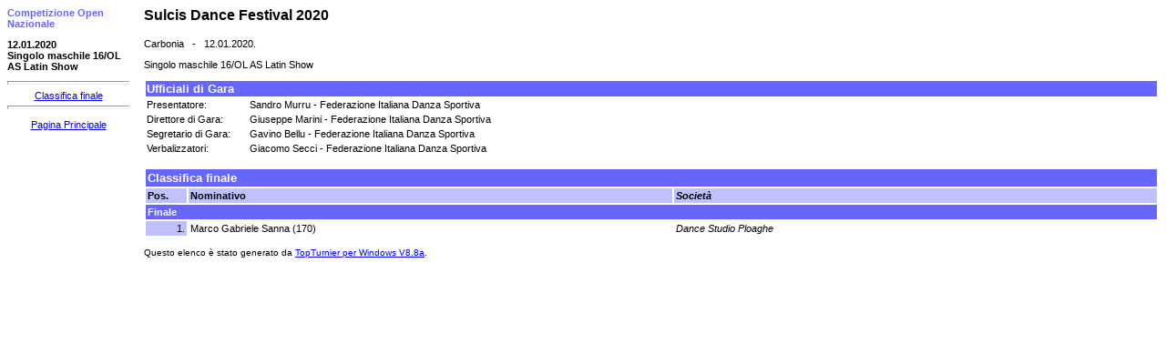

--- FILE ---
content_type: text/html; charset=UTF-8
request_url: https://www.federdanza.it/images/gare/2019_2020/EXPORT/CGN2020080%20CR%20SARDEGNA%20COPPA%20REGLE/220-1201_snglo-m_latshow_16ol_as/index.htm
body_size: 204
content:
<HTML>
<HEAD>
  <META http-equiv="Content-Type" content="text/html; charset=utf-8">
  <META name="Author" content="Federazione Italiana Danza Sportiva">
  <META name="GENERATOR" content="TopTurnierDigital">
  <meta http-equiv="Cache-Control" content="no-cache, no-store, must-revalidate" />
  <meta http-equiv="Pragma" content="no-cache" />
  <meta http-equiv="Expires" content="0" />
<TITLE>12.01.2020 Singolo maschile 16/OL AS Latin Show</TITLE>
</HEAD>
<FRAMESET cols="150,100%" FRAMEBORDER="0" border="0" FRAMESPACING="0">
  <FRAME SRC="menu.htm">
  <FRAME SRC="erg.htm" NAME="main">
</FRAMESET>
</HTML>


--- FILE ---
content_type: text/html; charset=UTF-8
request_url: https://www.federdanza.it/images/gare/2019_2020/EXPORT/CGN2020080%20CR%20SARDEGNA%20COPPA%20REGLE/220-1201_snglo-m_latshow_16ol_as/menu.htm
body_size: 324
content:
<HTML>
<HEAD>
  <META http-equiv="Content-Type" content="text/html; charset=utf-8">
  <META name="Author" content="Federazione Italiana Danza Sportiva">
  <META name="GENERATOR" content="TopTurnierDigital">
  <meta http-equiv="Cache-Control" content="no-cache, no-store, must-revalidate" />
  <meta http-equiv="Pragma" content="no-cache" />
  <meta http-equiv="Expires" content="0" />
  <TITLE>12.01.2020 Singolo maschile 16/OL AS Latin Show Menu</TITLE>
  <link rel="stylesheet" type="text/css" href="topturnier.css">
</HEAD>
<BODY>
 <p class="t2">Competizione Open Nazionale </p>
 <p> 
 <p class="t3">12.01.2020<br>Singolo maschile 16/OL AS Latin Show</p>
 <center>
 <hr>
 <a href="erg.htm" target="main">Classifica finale</a><br>
 <hr>
 <p>
 <a href="../index.htm" target="_parent">Pagina Principale</a>
</BODY>
</HTML>


--- FILE ---
content_type: text/html; charset=UTF-8
request_url: https://www.federdanza.it/images/gare/2019_2020/EXPORT/CGN2020080%20CR%20SARDEGNA%20COPPA%20REGLE/220-1201_snglo-m_latshow_16ol_as/erg.htm
body_size: 736
content:
<HTML>
 <HEAD>
  <META http-equiv="Content-Type" content="text/html; charset=utf-8">
  <META name="Author" content="Federazione Italiana Danza Sportiva">
  <META name="GENERATOR" content="TopTurnierDigital">
  <meta http-equiv="Cache-Control" content="no-cache, no-store, must-revalidate" />
  <meta http-equiv="Pragma" content="no-cache" />
  <meta http-equiv="Expires" content="0" />
  <TITLE>Risultati della competizione del 12.01.2020 a Carbonia</TITLE>
  <link rel="stylesheet" type="text/css" href="topturnier.css">
 </HEAD>
 <BODY>
   <p class="t1">Sulcis Dance Festival 2020</p>
   Carbonia &nbsp;&nbsp;-&nbsp;&nbsp; 12.01.2020.<P>
   Singolo maschile 16/OL AS Latin Show<P>
   <TABLE class="tab1" cellpadding=1 cellspacing=2>
    <TR>
     <TD class="td0" colspan=3>Ufficiali di Gara</TD>
    </TR>
    <TR>
     <TD class="td5" width=10%>Presentatore:</TD>
     <TD class="td5" width=90%>
  Sandro Murru - Federazione Italiana Danza Sportiva 
     </TD>
    </TR>
    <TR>
     <TD class="td5">Direttore di Gara:</TD>
     <TD class="td5">
  Giuseppe Marini - Federazione Italiana Danza Sportiva 
     </TD>
    </TR>
    <TR>
     <TD class="td5">Segretario di Gara:</TD>
     <TD class="td5">
  Gavino Bellu - Federazione Italiana Danza Sportiva 
     </TD>
    </TR>
    <TR>
     <TD class="td5">Verbalizzatori:</TD>
     <TD class="td5">
  Giacomo Secci - Federazione Italiana Danza Sportiva 
     </TD>
    </TR>
   </TABLE>
<br>
   <TABLE class="tab1" cellpadding="2" cellspacing="2">
    <TR>
     <TD class="td0" colspan="3">Classifica finale</TD>
    </TR>
    <TR>
     <TD class="td2" width="4%">Pos.</TD>
     <TD class="td2" width="48%">Nominativo</TD>
     <TD class="td2" width="48%"><i>Societ&agrave;</i></TD>
    </TR>
    <TR>
     <TD class="td1" colspan="3">Finale</TD>
    </TR>
    <TR>
     <TD class="td3" align=right nowrap>1.</TD>
     <TD class="td5">Marco Gabriele Sanna (170)</TD>
     <TD class="td5"><i>Dance Studio Ploaghe</i></TD>
    </TR>
   </TABLE>
  <P><FONT size="1" face="Arial">Questo elenco &egrave; stato generato da <A TARGET="_blank" HREF="http://www.TopTurnier.de">TopTurnier per Windows V8.8a</A>.<br></FONT>
  <br><FONT size="1" face="Arial"></font>
 </BODY>
</HTML>


--- FILE ---
content_type: text/css
request_url: https://www.federdanza.it/images/gare/2019_2020/EXPORT/CGN2020080%20CR%20SARDEGNA%20COPPA%20REGLE/220-1201_snglo-m_latshow_16ol_as/topturnier.css
body_size: 360
content:

body        {font-family:Verdana,Arial,Helvetica,sans-serif; 
             background-color:rgb(255,255,255);
             font-size:8pt;
             color:rgb(0,0,0); }

hr         {height:2px; color:rgb(192,192,192); }

.t1         {font-size:12pt;
             font-weight:bold; }

.t2         {font-size:8pt;
             font-weight:bold;
             color:rgb(102,102,255); }

.t3         {font-size:8pt;
             font-weight:bold; }

.tab1      {margin: 0px;
            border: 0px;
            background-color:rgb(255,255,255); 
            width:100%; }

.tab2      {margin: 0px;
            border: 0px;
            background-color:rgb(255,255,255); 
           }

.td0       {vertical-align:top;
            background-color:rgb(102,102,255);
            font-size:10pt;
            font-weight:bold;
            color:rgb(255,255,255); }

.td0v       {vertical-align:middle;
            background-color:rgb(102,102,255);
            font-size:10pt;
            font-weight:bold;
            color:rgb(255,255,255); }

.td1       {vertical-align:top;
            background-color:rgb(102,102,255);
            font-size:8pt;
            font-weight:bold;
            color:rgb(255,255,255); }

.td1c      {vertical-align:top;
            text-align:center;
            background-color:rgb(102,102,255);
            font-size:8pt;
            font-weight:bold;
            color:rgb(255,255,255); }

.td2       {vertical-align:top;
            background-color:rgb(192,192,255);
            font-size:8pt;
            font-weight:bold;
            color:rgb(0,0,0); }

.td2c      {vertical-align:top;
            text-align:center;
            background-color:rgb(192,192,255);
            font-size:8pt;
            font-weight:bold;
            color:rgb(0,0,0); }

.td2cv     {vertical-align:middle;
            text-align:center;
            background-color:rgb(192,192,255);
            font-size:8pt;
            font-weight:bold;
            color:rgb(0,0,0); }

.td3       {vertical-align:top;
            background-color:rgb(192,192,255);
            font-size:8pt;
            font-weight:normal;
            color:rgb(0,0,0); }

.td3w       {vertical-align:top;
            background-color:rgb(192,192,255);
            font-size:10pt;
            font-weight:normal;
            color:rgb(0,0,0); }

.td3c      {vertical-align:top;
            text-align:center;
            background-color:rgb(192,192,255);
            font-size:8pt;
            font-weight:normal;
            color:rgb(0,0,0); }

.td3cv     {vertical-align:middle;
            text-align:center;
            background-color:rgb(192,192,255);
            font-size:8pt;
            font-weight:normal;
            color:rgb(0,0,0); }

.td4       {vertical-align:top;
            background-color:rgb(192,192,255);
            font-size:8pt;
            font-weight:bold;
            font-style:italic;
            color:rgb(0,0,0); }

.td4c      {vertical-align:top;
            text-align:center;
            background-color:rgb(192,192,255);
            font-size:8pt;
            font-weight:bold;
            font-style:italic;
            color:rgb(0,0,0); }

.td5       {vertical-align:top;
            background-color:rgb(255,255,255);
            font-size:8pt;
            font-weight:normal;
            color:rgb(0,0,0); }

.td5w      {vertical-align:top;
            background-color:rgb(255,255,255);
            font-size:10pt;
            font-weight:normal;
            color:rgb(0,0,0); }

.td5v      {vertical-align:middle;
            background-color:rgb(255,255,255);
            font-size:8pt;
            font-weight:normal;
            color:rgb(0,0,0); }

.td5c      {vertical-align:top;
            text-align:center;
            background-color:rgb(255,255,255);
            font-size:8pt;
            font-weight:normal;
            color:rgb(0,0,0); }

.td6       {vertical-align:top;
            background-color:rgb(255,255,255);
            font-size:8pt;
            font-weight:normal;
            font-style:italic;
            color:rgb(0,0,0); }

.td6c      {vertical-align:top;
            text-align:center;
            background-color:rgb(255,255,255);
            font-size:8pt;
            font-weight:normal;
            font-style:italic;
            color:rgb(0,0,0); }

a:link      {color:rgb(0,0,255);
             font-weight:normal; }

a:visited   {color:rgb(0,0,255);
             font-weight:normal; }

a:hover     {color:rgb(0,0,255);
             font-weight:normal; }

a:active    {color:rgb(0,0,255);
             font-weight:normal; }
